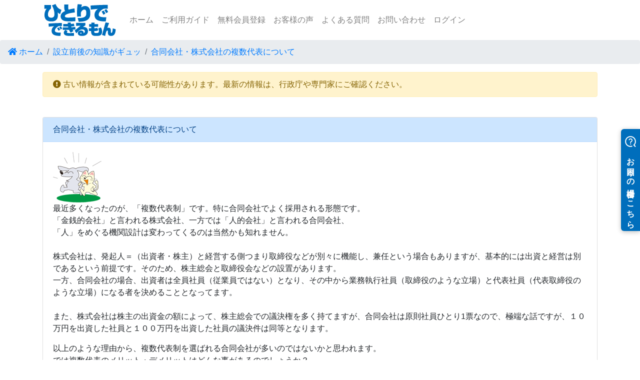

--- FILE ---
content_type: text/html; charset=UTF-8
request_url: https://www.hitodeki.com/2010/11/post_212.php
body_size: 10574
content:
<!DOCTYPE html>
<html lang="ja">
<head>

<!-- ヘッダー -->
	<meta charset="UTF-8">
	<meta name="viewport" content="width=device-width, initial-scale=1, shrink-to-fit=no">
	<meta http-equiv="X-UA-Compatible" content="IE=edge">
	<meta name="ROBOTS" content="ALL">
	<title>合同会社・株式会社の複数代表について</title>

	<meta name="description" content="合同会社・株式会社の複数代表について">
	<meta name="keywords" content="合同会社・株式会社の複数代表について, ">

	<!-- Bootstrap 4 CSS（CDN） -->
	<link rel="stylesheet" href="https://stackpath.bootstrapcdn.com/bootstrap/4.5.2/css/bootstrap.min.css">

	<!-- Font Awesome 5 Free（v5.15.4 CDN） -->
	<link rel="stylesheet" href="https://use.fontawesome.com/releases/v5.15.4/css/all.css">

</head>
<body>

	<!-- Google Analytics -->
	<!-- Google Tag Manager (noscript) -->
<noscript><iframe src="https://www.googletagmanager.com/ns.html?id=GTM-WFX582Z"
height="0" width="0" style="display:none;visibility:hidden"></iframe></noscript>
<!-- End Google Tag Manager (noscript) -->

<script>
  (function(i,s,o,g,r,a,m){i['GoogleAnalyticsObject']=r;i[r]=i[r]||function(){
  (i[r].q=i[r].q||[]).push(arguments)},i[r].l=1*new Date();a=s.createElement(o),
  m=s.getElementsByTagName(o)[0];a.async=1;a.src=g;m.parentNode.insertBefore(a,m)
  })(window,document,'script','//www.google-analytics.com/analytics.js','ga');

  ga('create', 'UA-3871460-1', 'hitodeki.com');
  ga('send', 'pageview');

</script>

	<!-- ナビ固定 -->
	<div class='sticky-top d-print-none'>

		<!-- ナビゲーション -->
		
	<!-- ナビゲーション -->
	<nav class="navbar navbar-light navbar-expand-lg bg-white p-2 p-sm-0" style="float: none;">

		<div class="container">


			<a href="https://www.hitodeki.com" class="navbar-brand">
				<img class="img-fluid d-none d-sm-inline" src="https://www.hitodeki.com/guide/img/brand_logo.png">
				<img class="img-fluid d-inline d-sm-none" src="https://www.hitodeki.com/images/top/brand_logo_s.png">
			</a>

			<button class="navbar-toggler ml-auto" type="button"
				data-toggle="collapse"
				data-target="#navmenu1"
				aria-controls="navmenu1"
				aria-expanded="false"
				aria-label="Toggle navigation">
				<span class="navbar-toggler-icon"></span>
			</button>

			<div class="collapse navbar-collapse" id="navmenu1">

				<div class="navbar-nav">
					<a class="nav-item nav-link" href="https://www.hitodeki.com">ホーム</a>
					<a class="nav-item nav-link" href="https://www.hitodeki.com/guide/foudation/guide.php">ご利用ガイド</a>
					<a class="nav-item nav-link" href="https://www.hitodeki.com/regist/index.php">無料会員登録</a>
					<a class="nav-item nav-link" href="https://www.hitodeki.com/guide/foudation/expo.php">お客様の声</a>
					<a class="nav-item nav-link" href="https://helpfeel.com/hitodeki-faq/?utm_source=hp&utm_medium=referral&utm_campaign=hp-header">よくある質問</a>
					<a class="nav-item nav-link" href="https://www.hitodeki.com/form/inq.php">お問い合わせ</a>
					<a class="nav-item nav-link" href="https://www.hitodeki.com/login/index.php">ログイン</a>
				</div>

			</div>

		</div>

	</nav>
		<!-- パンくずリスト -->
			<!-- パンくずリスト -->
	<nav aria-label="パンくずリスト" class="m-0 p-0" style="float: none;">
		<ol class="breadcrumb">
			<li class="breadcrumb-item"><a href="https://www.hitodeki.com" class="text-decoration-none"><i class="fas fa-home"></i> ホーム</a></li>
			<li class="breadcrumb-item"><a href="https://www.hitodeki.com/gyu.php" class="text-decoration-none">設立前後の知識がギュッ</a></li>
								<li class="breadcrumb-item"><a href="" class="text-decoration-none">合同会社・株式会社の複数代表について</a></li>
							</ol>
	</nav>

	</div>

	<!-- コンテンツ -->
	<div class="container">

		<div class="mb-5 d-flex flex-column">

			<div class="alert alert-warning">
				<i class="fas fa-exclamation-circle"></i> 古い情報が含まれている可能性があります。最新の情報は、行政庁や専門家にご確認ください。
			</div>

			<div class="card mt-4">

				<div class="card-header alert-primary">合同会社・株式会社の複数代表について</div>

				<div class="card-body">
					<div>
						<div class="pic"><img alt="2010111_0136.gif" src="https://www.hitodeki.com/img/blogup/2010111_0136.gif" width="100" height="101" />
</div>

<p>最近多くなったのが、「複数代表制」です。特に合同会社でよく採用される形態です。<br />
「金銭的会社」と言われる株式会社、一方では「人的会社」と言われる合同会社、<br />
「人」をめぐる機関設計は変わってくるのは当然かも知れません。<br />
　<br />
株式会社は、発起人＝（出資者・株主）と経営する側つまり取締役などが別々に機能し、兼任という場合もありますが、基本的には出資と経営は別であるという前提です。そのため、株主総会と取締役会などの設置があります。<br />
一方、合同会社の場合、出資者は全員社員（従業員ではない）となり、その中から業務執行社員（取締役のような立場）と代表社員（代表取締役のような立場）になる者を決めることとなってます。<br />
　<br />
また、株式会社は株主の出資金の額によって、株主総会での議決権を多く持てますが、合同会社は原則社員ひとり1票なので、極端な話ですが、１０万円を出資した社員と１００万円を出資した社員の議決件は同等となります。<br />
</p>
					</div>
					<div>
						<p>以上のような理由から、複数代表制を選ばれる合同会社が多いのではないかと思われます。<br />
では複数代表のメリット・デメリットはどんな事があるのでしょうか？<br />
【メリット】<br />
○出資比率に議決権が伴わないので、複数代表にすることによりそれぞれの代表が平等な立場となり得る。<br />
○会社の業務（事業の目的）の区分により代表を振り分け、意思決定をしやすくする。<br />
○どちらかが海外在住の場合などは、もうひとりの代表者が日本において契約・調印などができる。</p>

<p>【デメリット】<br />
○社員と代表者の人数が同じ会社で、各々の意見が割れた場合は決議に時間がかかる。または決まらない場合がある。<br />
○それぞれが会社の代表を名乗ることにより混乱を招く恐れがある。<br />
○それぞれが代表印を届け出ている際は、契約・調印に関して注意しなくてはならない。</p>

<p>以上のように｢複数代表制｣はかなり複雑な点もありますので、お互いのノウハウの持ちよりで作った合同会社などの場合は、「どっちがエライ」というようなことが決めづらいということで複数代表制を選択しがちですが、のちのち問題となるということも頭に入れておいて下さい。<br />
</p>
					</div>
					<div class="text-right text-muted">
						2010&#24180;11&#26376;01&#26085; 11:57
					</div>
				</div>

			</div>

			<hr class="my-4">

			<div class="d-flex justify-content-center">

									<div class="mx-auto"><a href="https://www.hitodeki.com/2010/08/fx.php"><i class="fas fa-caret-left"></i> FXの個人投資家様への会社設立のススメ！</a></div>
				

				<div class="mx-auto">
					<a href="https://www.hitodeki.com/"><i class="fas fa-caret-up"></i> 設立後の税務について</a>
				</div>

									<div class="mx-auto"><a href="https://www.hitodeki.com/2010/12/post_213.php">2010年の登記まだ間に合うかもしれません！ <i class="fas fa-caret-right"></i></a></div>
				

			</div>

		</div>

		<!-- 広告 -->
		
		<!-- 広告 -->
		<div class="row no-gutters justify-content-center">

			<div class="col-6 col-sm-3">
				<a href="https://www.hitodeki.com/after/index.php"><img class="img-fluid" src="https://www.hitodeki.com/img/after/after_baner_002.gif" alt="設立後の届け出書類作成サービス" /></a>
			</div>

			<div class="col-6 col-sm-3">
				<a href="https://www.ginza-plus.net/lp/2003/" target="_blank"><img class="img-fluid" src="https://www.hitodeki.com/campaign/img/200_191_cplus_chg.png" alt="移転登記プラスキャンペーン" /></a>
			</div>

			<div class="col-6 col-sm-3">
				<a href="https://www.ginza-plus.net/lp/2003/" target="_blank"><img class="img-fluid" src="https://www.hitodeki.com/campaign/img/200_191_cplus.png" alt="会社設立プラスキャンペーン" /></a>
			</div>

			<div class="col-6 col-sm-3">
				<a href="https://www.ginza-plus.net/lp/2003/#reason" target="_blank"><img class="img-fluid" src="https://www.hitodeki.com/campaign/img/200_147_cplus202205.png" alt="バーチャルオフィス" /></a>
			</div>

		</div>

	</div>

<!-- フッター -->

	<!-- フッター -->
	<div class="d-print-none">
		<hr size="1">

		<!-- フッターメニュー -->
		<div class="my-2">
			<div class="d-flex flex-column flex-md-row justify-content-center align-items-center">
				<a href="https://www.hitodeki.com/touki/kiyaku.php" class="mx-3 text-muted text-decoration-none">利用規約・免責事項</a>
				<a href="https://www.hitodeki.com/guide/foudation/privacy.php" class="mx-3 text-muted text-decoration-none">プライバシーポリシー</a>
				<a href="https://www.hitodeki.com/guide/foudation/corp.php" class="mx-3 text-muted text-decoration-none">会社概要</a>
				<a href="https://www.hitodeki.com/guide/foudation/commerce.php" class="mx-3 text-muted text-decoration-none">特定商取引法に基づく表記</a>
			</div>
		</div>

		<div class="text-right px-3 pb-3">
			<small>Copyright &copy; 2007-2026 hitodeki.com<span class="d-none d-sm-inline"> All Rights Reserved.</span></small>
		</div>
	</div>

	<!-- jQuery -->
	<script src="https://code.jquery.com/jquery-3.5.1.min.js"></script>

	<!-- Popper.js -->
	<script src="https://cdn.jsdelivr.net/npm/popper.js@1.16.1/dist/umd/popper.min.js"></script>

	<!-- Bootstrap JS -->
	<script src="https://stackpath.bootstrapcdn.com/bootstrap/4.5.2/js/bootstrap.min.js"></script>

	<!-- Helpfool -->
	<script async src="https://helpfeel.com/projects/js/helpfeel-element.js" data-project-name="hitodeki-faq"></script>

</body>
</html>
